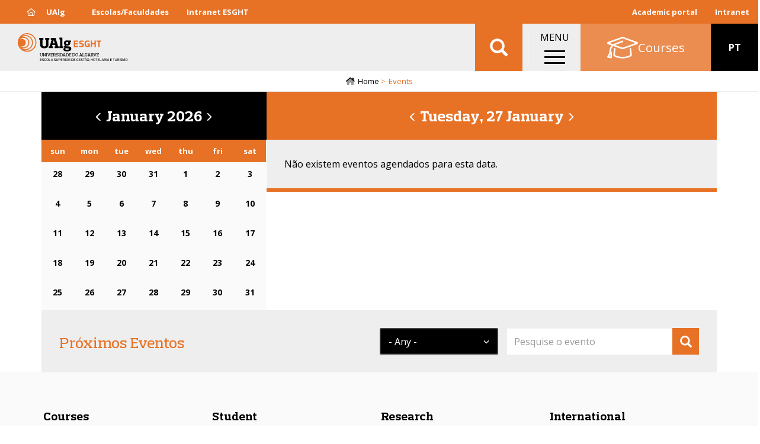

--- FILE ---
content_type: text/html; charset=UTF-8
request_url: https://esght.ualg.pt/en/agenda?view_args=20230609
body_size: 11677
content:
<!DOCTYPE html>
<html  lang="en" dir="ltr" prefix="og: https://ogp.me/ns#">
  <head>
    <meta charset="utf-8" />
<noscript><style>form.antibot * :not(.antibot-message) { display: none !important; }</style>
</noscript><link rel="canonical" href="https://esght.ualg.pt/en/agenda" />
<meta name="generator" content="Developed by: ADJ 3 Sistemas (geral@adj3.pt)" />
<link rel="icon" href="/sites/default/files/favicon/favicon.ico" />
<link rel="icon" sizes="16x16" href="/sites/default/files/favicon/favicon-16x16.png" />
<link rel="icon" sizes="32x32" href="/sites/default/files/favicon/favicon-32x32.png" />
<link rel="icon" sizes="96x96" href="/sites/default/files/favicon/favicon-96x96.png" />
<link rel="icon" sizes="192x192" href="/sites/default/files/favicon/android-icon-192x192.png" />
<link rel="apple-touch-icon" href="/sites/default/files/favicon/apple-icon-60x60.png" />
<link rel="apple-touch-icon" sizes="72x72" href="/sites/default/files/favicon/apple-icon-72x72.png" />
<link rel="apple-touch-icon" sizes="76x76" href="/sites/default/files/favicon/apple-icon-76x76.png" />
<link rel="apple-touch-icon" sizes="114x114" href="/sites/default/files/favicon/apple-icon-114x114.png" />
<link rel="apple-touch-icon" sizes="120x120" href="/sites/default/files/favicon/apple-icon-120x120.png" />
<link rel="apple-touch-icon" sizes="144x144" href="/sites/default/files/favicon/apple-icon-144x144.png" />
<link rel="apple-touch-icon" sizes="152x152" href="/sites/default/files/favicon/apple-icon-152x152.png" />
<link rel="apple-touch-icon" sizes="180x180" href="/sites/default/files/favicon/apple-icon-180x180.png" />
<meta property="og:site_name" content="Escola Superior de Gestão Hotelaria e Turismo" />
<meta property="og:type" content="website" />
<meta property="og:url" content="https://esght.ualg.pt/en/agenda" />
<meta property="og:title" content="Events" />
<meta name="Generator" content="Drupal 10 (https://www.drupal.org)" />
<meta name="MobileOptimized" content="width" />
<meta name="HandheldFriendly" content="true" />
<meta name="viewport" content="width=device-width, initial-scale=1.0" />
<link rel="alternate" hreflang="pt-pt" href="https://esght.ualg.pt/agenda" />
<link rel="alternate" hreflang="en" href="https://esght.ualg.pt/en/agenda" />
<script>window.a2a_config=window.a2a_config||{};a2a_config.callbacks=[];a2a_config.overlays=[];a2a_config.templates={};a2a_config.icon_color = "#eee,black";</script>
<style>.addtoany_share { background-color: #eee !important; padding-right: 0 !important; margin-right: 4px;}
.a2a_svg, .addtoany_share { border-radius: 12px !important; }
.addtoany_share img { vertical-align: top !important; }</style>

    <title>Events | Escola Superior de Gestão Hotelaria e Turismo</title>
    <link rel="stylesheet" media="all" href="/sites/default/files/css/css_iTYiUFYxUWNvdXbPNOdYJrl1YEmTRpilVMtTRWtnRlY.css?delta=0&amp;language=en&amp;theme=ualg&amp;include=[base64]" />
<link rel="stylesheet" media="all" href="/sites/default/files/css/css_TGZOPGflxybuetZDr_FT916D8qK7gPBv-jLl7CVgpdA.css?delta=1&amp;language=en&amp;theme=ualg&amp;include=[base64]" />

    <script type="application/json" data-drupal-selector="drupal-settings-json">{"path":{"baseUrl":"\/","pathPrefix":"en\/","currentPath":"node\/238165","currentPathIsAdmin":false,"isFront":false,"currentLanguage":"en","currentQuery":{"view_args":"20230609"}},"pluralDelimiter":"\u0003","suppressDeprecationErrors":true,"gtm":{"tagId":null,"settings":{"data_layer":"dataLayer","include_classes":false,"allowlist_classes":"","blocklist_classes":"","include_environment":false,"environment_id":"","environment_token":""},"tagIds":["GTM-M6X8SXB"]},"gtag":{"tagId":"UA-37021178-1","consentMode":false,"otherIds":["G-808BF68FJT"],"events":[],"additionalConfigInfo":[]},"ajaxPageState":{"libraries":"[base64]","theme":"ualg","theme_token":null},"ajaxTrustedUrl":{"\/en\/agenda":true,"\/en\/search2":true},"responsive_menu":{"position":"right","theme":"theme-dark","pagedim":"pagedim","modifyViewport":1,"use_bootstrap":0,"breakpoint":"(min-width: 960px)","drag":0},"clientside_validation_jquery":{"validate_all_ajax_forms":2,"force_validate_on_blur":false,"messages":{"required":"This field is required.","remote":"Please fix this field.","email":"Please enter a valid email address.","url":"Please enter a valid URL.","date":"Please enter a valid date.","dateISO":"Please enter a valid date (ISO).","number":"Please enter a valid number.","digits":"Please enter only digits.","equalTo":"Please enter the same value again.","maxlength":"Please enter no more than {0} characters.","minlength":"Please enter at least {0} characters.","rangelength":"Please enter a value between {0} and {1} characters long.","range":"Please enter a value between {0} and {1}.","max":"Please enter a value less than or equal to {0}.","min":"Please enter a value greater than or equal to {0}.","step":"Please enter a multiple of {0}."}},"bootstrap":{"forms_has_error_value_toggle":1,"popover_enabled":1,"popover_animation":1,"popover_auto_close":1,"popover_container":"body","popover_content":"","popover_delay":"0","popover_html":0,"popover_placement":"right","popover_selector":"","popover_title":"","popover_trigger":"click","tooltip_enabled":1,"tooltip_animation":1,"tooltip_container":"body","tooltip_delay":"0","tooltip_html":0,"tooltip_placement":"auto left","tooltip_selector":"","tooltip_trigger":"hover"},"chosen":{"selector":"select","minimum_single":0,"minimum_multiple":0,"minimum_width":0,"use_relative_width":false,"options":{"disable_search":false,"disable_search_threshold":0,"allow_single_deselect":false,"search_contains":false,"placeholder_text_multiple":"Choose some options","placeholder_text_single":"Choose an option","no_results_text":"No results match","max_shown_results":null,"inherit_select_classes":true}},"views":{"ajax_path":"\/en\/views\/ajax","ajaxViews":{"views_dom_id:4fd0569fa18f9b789d3fa7c7b68f7272b85457505434bf10a01acff5cadc3663":{"view_name":"eventos_calendario","view_display_id":"block_1","view_args":"20260127","view_path":"\/node\/238165","view_base_path":null,"view_dom_id":"4fd0569fa18f9b789d3fa7c7b68f7272b85457505434bf10a01acff5cadc3663","pager_element":0},"views_dom_id:4f479266326f4630bed1ec9c8a0f98252a0f5ae88b1b9e37ae5e1c005ccad4c3":{"view_name":"eventos_calendario","view_display_id":"block_2","view_args":"202601","view_path":"\/node\/238165","view_base_path":null,"view_dom_id":"4f479266326f4630bed1ec9c8a0f98252a0f5ae88b1b9e37ae5e1c005ccad4c3","pager_element":0}}},"user":{"uid":0,"permissionsHash":"e2b30a6eb43dd2375c780991a303a7c982782a949e3ab2c98247daec969de2ab"}}</script>
<script src="/sites/default/files/js/js_TNFB3E206ddX2fnEfcQif9-cvItrh-VstG8InO6M1zc.js?scope=header&amp;delta=0&amp;language=en&amp;theme=ualg&amp;include=[base64]"></script>
<script src="/modules/contrib/google_tag/js/gtm.js?t5poy8"></script>
<script src="/modules/contrib/google_tag/js/gtag.js?t5poy8"></script>

  </head>
  <body class="esght-ualg-pt path-node page-node-type-landing has-glyphicons">
    <a href="#main-content" class="visually-hidden focusable skip-link">
      Skip to main content
    </a>
    <noscript><iframe src="https://www.googletagmanager.com/ns.html?id=GTM-M6X8SXB"
                  height="0" width="0" style="display:none;visibility:hidden"></iframe></noscript>

      <div class="dialog-off-canvas-main-canvas" data-off-canvas-main-canvas>
    


<div class="container-fluid-no-gutters top-lr-bar" role="heading">
	<div
		class="row row-no-gutters">
				<div class="col-sm-6 col-xs-10">
												  <div class="region region-header-left">
    <nav role="navigation" aria-labelledby="block-esghtmenutopoesq-menu" id="block-esghtmenutopoesq">
            
  <h2 class="visually-hidden" id="block-esghtmenutopoesq-menu">ESGHT - Menu Topo Esq</h2>
  

        
      <ul class="menu menu--top-left-menu-esght nav">
                      <li class="first">
                                        <a href="https://www.ualg.pt/"><i class="far fa-home" aria-hidden="true"></i> <span class="link-text">UAlg</span></a>
              </li>
                      <li>
                                        <a href="/en/schoolsfaculties" data-drupal-link-system-path="node/238151">Escolas/Faculdades</a>
              </li>
                      <li class="last">
                                        <a href="https://intraesght.ualg.pt/defextra.asp">Intranet ESGHT</a>
              </li>
        </ul>
  

  </nav>

  </div>

									</div>

				<div class="col-sm-6 col-xs-2">
												  <div class="region region-header-right">
    <nav role="navigation" aria-labelledby="block-menudeutilizador-menu" id="block-menudeutilizador">
            
  <h2 class="visually-hidden" id="block-menudeutilizador-menu">Menu de utilizador</h2>
  

        
      <ul class="menu menu--account nav navbar-nav navbar-right">
                      <li class="first last">
                                        <a href="https://academico.ualg.pt/netpa/page" target="_blank">Academic portal</a>
              </li>
        </ul>
  

  </nav>
<nav role="navigation" aria-labelledby="block-ualgmenutopodir-menu" id="block-ualgmenutopodir">
            
  <h2 class="visually-hidden" id="block-ualgmenutopodir-menu">UAlg - Menu Topo Dir</h2>
  

        
      <ul class="menu menu--top-right-menu-ualg nav">
                      <li class="first last">
                                        <a href="https://ualgnet.ualg.pt/" target="_blank">Intranet</a>
              </li>
        </ul>
  

  </nav>

  </div>

									</div>
	</div>
</div>

	<div class="container-fluid-no-gutters mainnav-custom Fixed" role="heading">
		  <div class="region region-navigation-custom">
          <a class="logo navbar-btn pull-left" href="/en" title="Home" rel="home">
      <img src="/sites/default/files/theme-logos/esght.svg" alt="Home" />
    </a>
      <section id="block-ualgletrasualgemtexto" class="logo-ualg-texto block--type-basic-full block block-block-content block-block-contentd61d2d16-bf60-433d-96ae-88b946c01c71 clearfix">
	
		

	

			<div class="content">
			
			
            <div class="field field--name-body field--type-text-with-summary field--label-hidden field--item"><p><a href="/">UAlg</a></p>
</div>
      
		</div>
	</section>
        <a class="name navbar-brand" href="/en" title="Home" rel="home">Escola Superior de Gestão Hotelaria e Turismo</a>
        <p class="navbar-text">ESGHT</p>
  <section class="views-exposed-form bef-exposed-form block block-views block-views-exposed-filter-blockconteudo-search-api-page-2 clearfix" data-drupal-selector="views-exposed-form-conteudo-search-api-page-2" id="block-ualg-formularioexpostoconteudo-search-apipage-2">
	
		

	

			<div class="content">
			
			<form action="/en/search2" method="get" id="views-exposed-form-conteudo-search-api-page-2" accept-charset="UTF-8">
  <div class="form--inline form-inline clearfix">
  <div class="form-item js-form-item form-type-textfield js-form-type-textfield form-item-s js-form-item-s form-group">
      
  
  
  <input data-drupal-selector="edit-s" class="form-text form-control" data-msg-maxlength="This field field has a maximum length of 128." type="text" id="edit-s" name="s" value="" size="30" maxlength="128" placeholder="Pesquisar" />

  
  
  </div>
<div data-drupal-selector="edit-actions" class="form-actions form-group js-form-wrapper form-wrapper" id="edit-actions--2"><button data-drupal-selector="edit-submit-conteudo-search-api" class="button js-form-submit form-submit btn-default btn" type="submit" id="edit-submit-conteudo-search-api" value="Aplicar">Aplicar</button></div>

</div>

</form>

		</div>
	</section>
<section id="block-ualgmainmenuwrapper" class="block--type-custom-full block block-block-content block-block-content4b73bf56-0851-421a-ac6a-1b24d7110db5 clearfix">
	
		

	

			<div class="content">
			
			
            <div class="field field--name-body field--type-text-with-summary field--label-hidden field--item"><p>MENU</p></div>
      
		</div>
	</section>
<section id="block-responsivemenumobileicon" class="responsive-menu-toggle-wrapper responsive-menu-toggle block block-responsive-menu block-responsive-menu-toggle clearfix">
	
		

	

			<div class="content">
			
			<a id="toggle-icon" class="toggle responsive-menu-toggle-icon" title="Menu" href="#off-canvas">
  <span class="icon"></span><span class="label">Menu</span>
</a>
		</div>
	</section>
<nav role="navigation" aria-labelledby="block-uoofertaformativa-menu" id="block-uoofertaformativa">
            
  <h2 class="visually-hidden" id="block-uoofertaformativa-menu">UO - Oferta Formativa</h2>
  

        
      <ul class="menu menu--oferta-formativa-menu-uo nav">
                      <li class="first last">
                                        <a href="/en/courses" data-drupal-link-system-path="node/238166"><i class="fal fa-graduation-cap fa-2x" aria-hidden="true"></i> <span class="link-text">Courses</span></a>
              </li>
        </ul>
  

  </nav>
<section class="language-switcher-language-url block block-language block-language-blocklanguage-interface clearfix" id="block-seletordeidioma" role="navigation">
	
		

	

			<div class="content">
			
			<ul class="links"><li hreflang="pt-pt" data-drupal-link-query="{&quot;view_args&quot;:&quot;20230609&quot;}" data-drupal-link-system-path="node/238165" class="pt-pt"><a href="/agenda?view_args=20230609" class="language-link" hreflang="pt-pt" data-drupal-link-query="{&quot;view_args&quot;:&quot;20230609&quot;}" data-drupal-link-system-path="node/238165">PT</a></li><li hreflang="en" data-drupal-link-query="{&quot;view_args&quot;:&quot;20230609&quot;}" data-drupal-link-system-path="&lt;front&gt;" class="en"><span class="language-link is-active" data-drupal-link-query="{&quot;view_args&quot;:&quot;20230609&quot;}">EN</span></li></ul>
		</div>
	</section>

  </div>

	</div>

<div class="header-spacer"></div>

			  <div class="region region-navigation">
      	
	<ol class="breadcrumb">
		<a class="home-icon" href="/en">
			<i class="fad fa-home-lg"></i>
		</a>
					<li >
									<a href="/en">Home</a>
							</li>
					<li  class="active">
									Events
							</li>
			</ol>


  </div>

	


	<div role="main" class="main-container container-fluid-no-gutters js-quickedit-main-content">
		<div
			class="row">

						
									<section class="col-sm-12">

																			<div class="highlighted">  <div class="region region-highlighted">
    <div data-drupal-messages-fallback class="hidden"></div>

  </div>
</div>
									
								
													<a id="main-content"></a>
					  <div class="region region-content">
      
  
<article class="landing full clearfix">

  
    

  
  <div class="content">
    <div class="container no-gutter adj3-bs-2col">
  

  <div class="row bs-region bs-region--inside">
    <div class="col-sm-4 bs-region bs-region--left">
    <section class="views-element-container block block-views block-views-blockeventos-calendario-block-2 clearfix">
	
		

	

			<div class="content">
			
			<div class="form-group"><div class="view view-eventos-calendario view-id-eventos_calendario view-display-id-block_2 js-view-dom-id-4f479266326f4630bed1ec9c8a0f98252a0f5ae88b1b9e37ae5e1c005ccad4c3">
  
    
      <div class="view-header">
          <nav class="pager" role="navigation" aria-labelledby="pagination-heading">
        <h4 class="visually-hidden">Pagination</h4>
        <ul class="js-pager__items">
                            <li class="pager__item pager__item--previous">
                    <a href="/en/agenda?view_args=202512" title="Go to previous page" rel="prev">
                        <span aria-hidden="true">‹‹</span>
                        <span>Previous</span>
                    </a>
                </li>
                                        <li class="pager__item pager__item--current">January 2026</li>
                                        <li class="pager__item pager__item--next">
                    <a href="/en/agenda?view_args=202602" title="Go to next page" rel="next">
                        <span>Next</span>
                        <span aria-hidden="true">››</span>
                    </a>
                </li>
                    </ul>
    </nav>


    </div>
      
      <div class="view-content">
      <div class="calendar-calendar">
  <div class="month-view">
        <table class="mini">
      <thead>
        <tr>
                      <th class="days sun">
              Sun
            </th>
                      <th class="days mon">
              Mon
            </th>
                      <th class="days tue">
              Tue
            </th>
                      <th class="days wed">
              Wed
            </th>
                      <th class="days thu">
              Thu
            </th>
                      <th class="days fri">
              Fri
            </th>
                      <th class="days sat">
              Sat
            </th>
                  </tr>
      </thead>
      <tbody>
                  <tr>
                        <td id="eventos_calendario-2025-12-28" class="sun mini past past-month has-no-events">
              <div class="month mini-day-off">
      28
  </div>
  <div class="calendar-empty">&nbsp;</div>

            </td>
                        <td id="eventos_calendario-2025-12-29" class="mon mini past past-month has-no-events">
              <div class="month mini-day-off">
      29
  </div>
  <div class="calendar-empty">&nbsp;</div>

            </td>
                        <td id="eventos_calendario-2025-12-30" class="tue mini past past-month has-no-events">
              <div class="month mini-day-off">
      30
  </div>
  <div class="calendar-empty">&nbsp;</div>

            </td>
                        <td id="eventos_calendario-2025-12-31" class="wed mini past past-month has-no-events">
              <div class="month mini-day-off">
      31
  </div>
  <div class="calendar-empty">&nbsp;</div>

            </td>
                        <td id="eventos_calendario-2026-01-01" class="thu mini past has-no-events">
              <div class="month mini-day-off">
      1
  </div>
  <div class="calendar-empty">&nbsp;</div>

            </td>
                        <td id="eventos_calendario-2026-01-02" class="fri mini past has-no-events">
              <div class="month mini-day-off">
      2
  </div>
  <div class="calendar-empty">&nbsp;</div>

            </td>
                        <td id="eventos_calendario-2026-01-03" class="sat mini past has-no-events">
              <div class="month mini-day-off">
      3
  </div>
  <div class="calendar-empty">&nbsp;</div>

            </td>
                      </tr>
                  <tr>
                        <td id="eventos_calendario-2026-01-04" class="sun mini past has-no-events">
              <div class="month mini-day-off">
      4
  </div>
  <div class="calendar-empty">&nbsp;</div>

            </td>
                        <td id="eventos_calendario-2026-01-05" class="mon mini past has-no-events">
              <div class="month mini-day-off">
      5
  </div>
  <div class="calendar-empty">&nbsp;</div>

            </td>
                        <td id="eventos_calendario-2026-01-06" class="tue mini past has-no-events">
              <div class="month mini-day-off">
      6
  </div>
  <div class="calendar-empty">&nbsp;</div>

            </td>
                        <td id="eventos_calendario-2026-01-07" class="wed mini past has-no-events">
              <div class="month mini-day-off">
      7
  </div>
  <div class="calendar-empty">&nbsp;</div>

            </td>
                        <td id="eventos_calendario-2026-01-08" class="thu mini past has-no-events">
              <div class="month mini-day-off">
      8
  </div>
  <div class="calendar-empty">&nbsp;</div>

            </td>
                        <td id="eventos_calendario-2026-01-09" class="fri mini past has-no-events">
              <div class="month mini-day-off">
      9
  </div>
  <div class="calendar-empty">&nbsp;</div>

            </td>
                        <td id="eventos_calendario-2026-01-10" class="sat mini past has-no-events">
              <div class="month mini-day-off">
      10
  </div>
  <div class="calendar-empty">&nbsp;</div>

            </td>
                      </tr>
                  <tr>
                        <td id="eventos_calendario-2026-01-11" class="sun mini past has-no-events">
              <div class="month mini-day-off">
      11
  </div>
  <div class="calendar-empty">&nbsp;</div>

            </td>
                        <td id="eventos_calendario-2026-01-12" class="mon mini past has-no-events">
              <div class="month mini-day-off">
      12
  </div>
  <div class="calendar-empty">&nbsp;</div>

            </td>
                        <td id="eventos_calendario-2026-01-13" class="tue mini past has-no-events">
              <div class="month mini-day-off">
      13
  </div>
  <div class="calendar-empty">&nbsp;</div>

            </td>
                        <td id="eventos_calendario-2026-01-14" class="wed mini past has-no-events">
              <div class="month mini-day-off">
      14
  </div>
  <div class="calendar-empty">&nbsp;</div>

            </td>
                        <td id="eventos_calendario-2026-01-15" class="thu mini past has-no-events">
              <div class="month mini-day-off">
      15
  </div>
  <div class="calendar-empty">&nbsp;</div>

            </td>
                        <td id="eventos_calendario-2026-01-16" class="fri mini past has-no-events">
              <div class="month mini-day-off">
      16
  </div>
  <div class="calendar-empty">&nbsp;</div>

            </td>
                        <td id="eventos_calendario-2026-01-17" class="sat mini past has-no-events">
              <div class="month mini-day-off">
      17
  </div>
  <div class="calendar-empty">&nbsp;</div>

            </td>
                      </tr>
                  <tr>
                        <td id="eventos_calendario-2026-01-18" class="sun mini past has-no-events">
              <div class="month mini-day-off">
      18
  </div>
  <div class="calendar-empty">&nbsp;</div>

            </td>
                        <td id="eventos_calendario-2026-01-19" class="mon mini past has-no-events">
              <div class="month mini-day-off">
      19
  </div>
  <div class="calendar-empty">&nbsp;</div>

            </td>
                        <td id="eventos_calendario-2026-01-20" class="tue mini past has-no-events">
              <div class="month mini-day-off">
      20
  </div>
  <div class="calendar-empty">&nbsp;</div>

            </td>
                        <td id="eventos_calendario-2026-01-21" class="wed mini past has-no-events">
              <div class="month mini-day-off">
      21
  </div>
  <div class="calendar-empty">&nbsp;</div>

            </td>
                        <td id="eventos_calendario-2026-01-22" class="thu mini past has-no-events">
              <div class="month mini-day-off">
      22
  </div>
  <div class="calendar-empty">&nbsp;</div>

            </td>
                        <td id="eventos_calendario-2026-01-23" class="fri mini past has-no-events">
              <div class="month mini-day-off">
      23
  </div>
  <div class="calendar-empty">&nbsp;</div>

            </td>
                        <td id="eventos_calendario-2026-01-24" class="sat mini past has-no-events">
              <div class="month mini-day-off">
      24
  </div>
  <div class="calendar-empty">&nbsp;</div>

            </td>
                      </tr>
                  <tr>
                        <td id="eventos_calendario-2026-01-25" class="sun mini past has-no-events">
              <div class="month mini-day-off">
      25
  </div>
  <div class="calendar-empty">&nbsp;</div>

            </td>
                        <td id="eventos_calendario-2026-01-26" class="mon mini past has-no-events">
              <div class="month mini-day-off">
      26
  </div>
  <div class="calendar-empty">&nbsp;</div>

            </td>
                        <td id="eventos_calendario-2026-01-27" class="tue mini today has-no-events">
              <div class="month mini-day-off">
      27
  </div>
  <div class="calendar-empty">&nbsp;</div>

            </td>
                        <td id="eventos_calendario-2026-01-28" class="wed mini future has-no-events">
              <div class="month mini-day-off">
      28
  </div>
  <div class="calendar-empty">&nbsp;</div>

            </td>
                        <td id="eventos_calendario-2026-01-29" class="thu mini future has-no-events">
              <div class="month mini-day-off">
      29
  </div>
  <div class="calendar-empty">&nbsp;</div>

            </td>
                        <td id="eventos_calendario-2026-01-30" class="fri mini future has-no-events">
              <div class="month mini-day-off">
      30
  </div>
  <div class="calendar-empty">&nbsp;</div>

            </td>
                        <td id="eventos_calendario-2026-01-31" class="sat mini future has-no-events">
              <div class="month mini-day-off">
      31
  </div>
  <div class="calendar-empty">&nbsp;</div>

            </td>
                      </tr>
              </tbody>
    </table>
  </div>
</div>

    </div>
  
      

          </div>
</div>

		</div>
	</section>

  </div>
  
    <div class="col-sm-8 bs-region bs-region--right">
    <section class="views-element-container block block-views block-views-blockeventos-calendario-block-1 clearfix">
	
		

	

			<div class="content">
			
			<div class="form-group"><div class="view view-eventos-calendario view-id-eventos_calendario view-display-id-block_1 js-view-dom-id-4fd0569fa18f9b789d3fa7c7b68f7272b85457505434bf10a01acff5cadc3663">
  
    
      <div class="view-header">
          <nav class="pager" role="navigation" aria-labelledby="pagination-heading">
        <h4 class="visually-hidden">Pagination</h4>
        <ul class="js-pager__items">
                            <li class="pager__item pager__item--previous">
                    <a href="/en/agenda?view_args=20260126" title="Go to previous page" rel="prev">
                        <span aria-hidden="true">‹‹</span>
                        <span>Previous</span>
                    </a>
                </li>
                                        <li class="pager__item pager__item--current">Tuesday, 27 January</li>
                                        <li class="pager__item pager__item--next">
                    <a href="/en/agenda?view_args=20260128" title="Go to next page" rel="next">
                        <span>Next</span>
                        <span aria-hidden="true">››</span>
                    </a>
                </li>
                    </ul>
    </nav>


    </div>
      
      <div class="view-empty">
      Não existem eventos agendados para esta data.
    </div>
  
      

          </div>
</div>

		</div>
	</section>

  </div>
    </div>

</div>
<div class="container adj3-bs-1col">
  

  <div class="row bs-region bs-region--inside">
      <div class="col-sm-12 bs-region bs-region--main">
        <section class="views-element-container block block-views block-views-blockeventos-block-3 clearfix">
	
			<h2 class="block-title">Próximos Eventos</h2>
		

	

			<div class="content">
			
			<div class="form-group"><div class="view view-eventos view-id-eventos view-display-id-block_3 js-view-dom-id-3d84b361881f696a49ae427233f4310d045b3d9c5957bfc88612d03d9903e79e">
  
    
        <div class="view-filters form-group">
      <form class="views-exposed-form bef-exposed-form" data-bef-auto-submit-full-form="" data-bef-auto-submit="" data-bef-auto-submit-delay="500" data-drupal-selector="views-exposed-form-eventos-block-3" action="/en/agenda?view_args=20230609" method="get" id="views-exposed-form-eventos-block-3" accept-charset="UTF-8">
  <div class="form--inline form-inline clearfix">
  <div class="form-item js-form-item form-type-select js-form-type-select form-item-tid js-form-item-tid form-group">
      
  
  
  <div class="select-wrapper"><select data-drupal-selector="edit-tid" class="form-select form-control" id="edit-tid" name="tid"><option
            value="All" selected="selected">- Any -</option><option
            value="17">Artes and Culture</option><option
            value="16">Sport</option><option
            value="15">Other Events</option><option
            value="18">-Programa Comemorativo do 40.º Aniversário</option><option
            value="14">UAlg Team Lectures</option><option
            value="13">Master&#039;s Public Presentations</option><option
            value="12">Seminars, Conferences, Lectures and Workshops</option></select></div>

  
  
  </div>
<div class="form-item js-form-item form-type-textfield js-form-type-textfield form-item-combine js-form-item-combine form-group">
      
  
  
  <input placeholder="Pesquise o evento" data-drupal-selector="edit-combine" class="form-text form-control" data-msg-maxlength="This field field has a maximum length of 128." type="text" id="edit-combine" name="combine" value="" size="30" maxlength="128" />

  
  
  </div>
<div data-drupal-selector="edit-actions" class="form-actions form-group js-form-wrapper form-wrapper" id="edit-actions"><button data-bef-auto-submit-click="" class="js-hide button js-form-submit form-submit btn-info btn" data-drupal-selector="edit-submit-eventos" type="submit" id="edit-submit-eventos" value="Apply">Apply</button></div>

</div>

</form>

    </div>
    
  
      
          </div>
</div>

		</div>
	</section>

    </div>
    </div>

</div>

  </div>

</article>


  </div>

							</section>

								</div>
	</div>

			<div class="footer-pre" role="contentinfo">
			<div class="footer-pre-inside container">
				  <div class="region region-footer-pre">
    <nav role="navigation" aria-labelledby="block-esghtmenuprincipal-2-menu" id="block-esghtmenuprincipal-2">
            
  <h2 class="visually-hidden" id="block-esghtmenuprincipal-2-menu">ESGHT - Menu Principal</h2>
  

        
      <ul class="menu menu--main-menu-esght nav">
                      <li class="expanded dropdown first">
                                                                    <a href="/en" class="dropdown-toggle" data-toggle="dropdown" data-drupal-link-system-path="&lt;front&gt;">Courses <span class="caret"></span></a>
                        <ul class="dropdown-menu">
                      <li class="first">
                                        <a href="/en/undergraduate" data-drupal-link-system-path="node/238132">Undergraduate</a>
              </li>
                      <li>
                                        <a href="/en/postgraduate-courses" data-drupal-link-system-path="node/235582">Postgraduate Courses</a>
              </li>
                      <li>
                                        <a href="/en/masters" data-drupal-link-system-path="node/238133">Masters</a>
              </li>
                      <li>
                                        <a href="/en/higher-professional-technical-courses" data-drupal-link-system-path="node/235477">Higher Professional Technical Courses</a>
              </li>
                      <li>
                                        <a href="/en/open-courses" data-drupal-link-system-path="node/235583">Open Courses</a>
              </li>
                      <li class="menu-firstchild last">
                                        <a href="/en/language-courses">Language Courses</a>
              </li>
        </ul>
  
              </li>
                      <li class="expanded dropdown">
                                                                    <a href="/en" class="dropdown-toggle" data-toggle="dropdown" data-drupal-link-system-path="&lt;front&gt;">Student <span class="caret"></span></a>
                        <ul class="dropdown-menu">
                      <li class="first">
                                        <a href="/en/why-study-us" data-drupal-link-system-path="node/300">Why choose us?</a>
              </li>
                      <li>
                                        <a href="/en/node/243638" data-drupal-link-system-path="node/243638">School Calendar</a>
              </li>
                      <li>
                                        <a href="/en/library" data-drupal-link-system-path="node/181">Library</a>
              </li>
                      <li>
                                        <a href="/en/it-support" data-drupal-link-system-path="node/155">IT Support</a>
              </li>
                      <li>
                                        <a href="/en/live" data-drupal-link-system-path="node/5">Living at UAlg</a>
              </li>
                      <li class="last">
                                        <a href="https://jobboard.universia.net/empregoualgpt">Job Portal</a>
              </li>
        </ul>
  
              </li>
                      <li class="expanded dropdown">
                                                                    <a href="/en" class="dropdown-toggle" data-toggle="dropdown" data-drupal-link-system-path="&lt;front&gt;">Research <span class="caret"></span></a>
                        <ul class="dropdown-menu">
                      <li class="first">
                                        <a href="/en/research-units-1" data-drupal-link-system-path="node/238162">Research Units</a>
              </li>
                      <li>
                                        <a href="/en/research-projects" data-drupal-link-system-path="node/221">Research Projects</a>
              </li>
                      <li>
                                        <a href="/en/research-grants" data-drupal-link-system-path="node/238683">Scientific Employment</a>
              </li>
                      <li>
                                        <a href="/en/research-support-unit-uaic" data-drupal-link-system-path="node/104">Research Support Unit </a>
              </li>
                      <li class="last">
                                        <a href="/en/erasmus-projects" data-drupal-link-system-path="node/239188">Erasmus + Project</a>
              </li>
        </ul>
  
              </li>
                      <li class="expanded dropdown">
                                                                    <a href="/en" class="dropdown-toggle" data-toggle="dropdown" data-drupal-link-system-path="&lt;front&gt;">International <span class="caret"></span></a>
                        <ul class="dropdown-menu">
                      <li class="first">
                                        <a href="/en/incoming-mobility" data-drupal-link-system-path="node/303">Incoming Mobility</a>
              </li>
                      <li>
                                        <a href="/en/outgoing-mobility" data-drupal-link-system-path="node/304">Outgoing Mobility</a>
              </li>
                      <li>
                                        <a href="/en/mobility-support" data-drupal-link-system-path="node/305">Mobility Support</a>
              </li>
                      <li>
                                        <a href="/en/international-programmes" data-drupal-link-system-path="node/239666">International Programmes</a>
              </li>
                      <li class="last">
                                        <a href="/en/european-university-seas" data-drupal-link-system-path="node/386130">European University of the Seas</a>
              </li>
        </ul>
  
              </li>
                      <li class="expanded dropdown last">
                                                                    <a href="/en" class="dropdown-toggle" data-toggle="dropdown" data-drupal-link-system-path="&lt;front&gt;">School <span class="caret"></span></a>
                        <ul class="dropdown-menu">
                      <li class="first">
                                        <a href="/en/presentation" data-drupal-link-system-path="node/306">Presentation</a>
              </li>
                      <li>
                                        <a href="/en/organization-1" data-drupal-link-system-path="node/307">Organization</a>
              </li>
                      <li>
                                        <a href="/en/documents" data-drupal-link-system-path="node/308">Documents</a>
              </li>
                      <li>
                                        <a href="/en/education-staff" data-drupal-link-system-path="node/324094">Academic Staff</a>
              </li>
                      <li>
                                        <a href="/en/services-3" data-drupal-link-system-path="node/386281">Services</a>
              </li>
                      <li>
                                        <a href="/en/quality" data-drupal-link-system-path="node/193">Quality</a>
              </li>
                      <li class="last">
                                        <a href="/en/location-and-contacts" data-drupal-link-system-path="node/313">Location and Contacts</a>
              </li>
        </ul>
  
              </li>
        </ul>
  

  </nav>

  </div>

			</div>
		</div>
	
			<footer class="footer" role="contentinfo">
			<div class="footer-inside container">
				  <div class="region region-footer">
    <section id="block-contactos" class="col-sm-3 block--type-basic-full block block-block-content block-block-contentd0e2ee6f-1e6f-4091-8dcf-6cb37c93dfe0 clearfix">
	
			<h2 class="block-title">Contactos</h2>
		

	

			<div class="content">
			
			
            <div class="field field--name-body field--type-text-with-summary field--label-hidden field--item"><p><span class="fontawesome-icon-inline"><i class="fas fa-mailbox fa-sm fa-fw"></i>&nbsp;</span>&nbsp;Campus da Penha, 8005-139 Faro<br>
<span class="fontawesome-icon-inline"><i class="fas fa-phone-alt fa-sm fa-fw"></i>&nbsp;</span>&nbsp;289 800100/900<br>
<span class="fontawesome-icon-inline"><i class="fas fa-envelope fa-sm fa-fw"></i>&nbsp;&nbsp;</span><a href="mailto:info@ualg.pt">info@ualg.pt</a></p>
</div>
      
		</div>
	</section>
<section id="block-comochegar" class="col-sm-3 block--type-basic-full block block-block-content block-block-content829e3c94-e8b0-4149-a584-51339e6cc13e clearfix">
	
			<h2 class="block-title">Como chegar</h2>
		

	

			<div class="content">
			
			
            <div class="field field--name-body field--type-text-with-summary field--label-hidden field--item"><p><span class="fontawesome-icon-inline"><i class="fas fa-map-marker-alt fa-sm fa-fw"></i>&nbsp;</span>&nbsp;<a href="http://novo.ualg.pt/node/1436">Location</a><br>
<span class="fontawesome-icon-inline"><i class="fas fa-map fa-sm fa-fw"></i>&nbsp;</span>&nbsp;<a href="http://novo.ualg.pt/node/240109" target="_blank" title="Mapa dos Campi">Campi Map</a></p>
</div>
      
		</div>
	</section>
<section id="block-socialmedialinks" class="col-sm-3 block-social-media-links block block-social-media-links-block clearfix">
	
			<h2 class="block-title">Segue-nos</h2>
		

	

			<div class="content">
			
			

<ul class="social-media-links--platforms platforms inline horizontal">
      <li>
      <a class="social-media-link-icon--instagram" href="https://www.instagram.com/ualg_universidadedoalgarve"  >
        <span class='fab fa-instagram fa-2x'></span>
      </a>

          </li>
      <li>
      <a class="social-media-link-icon--youtube" href="https://www.youtube.com/user/universidadealgarve"  >
        <span class='fab fa-youtube fa-2x'></span>
      </a>

          </li>
      <li>
      <a class="social-media-link-icon--facebook" href="https://www.facebook.com/universidade.algarve"  >
        <span class='fab fa-facebook fa-2x'></span>
      </a>

          </li>
      <li>
      <a class="social-media-link-icon--twitter" href="https://x.com/ualg"  >
        <span class='fab fa-x-twitter fa-2x'></span>
      </a>

          </li>
      <li>
      <a class="social-media-link-icon--linkedin" href="https://www.linkedin.com/school/universidade-do-algarve/"  >
        <span class='fab fa-linkedin fa-2x'></span>
      </a>

          </li>
  </ul>

		</div>
	</section>
<section id="block-ouveonline" class="col-sm-3 block--type-basic-full block block-block-content block-block-content5af873b6-c249-4881-a628-d914d24fdf01 clearfix">
	
			<h2 class="block-title">Ouve Online</h2>
		

	

			<div class="content">
			
			
            <div class="field field--name-body field--type-text-with-summary field--label-hidden field--item"><p><a href="https://www.rua.pt/"><img alt="Logo RUA" data-entity-type="file" data-entity-uuid="43474596-8836-48d4-86e2-bd637ee65a8b" src="/sites/default/files/inline-images/rua_logo.png" width="152" height="75" loading="lazy"></a></p></div>
      
		</div>
	</section>

  </div>

			</div>
		</footer>
	
			<div class="footer-pos" role="contentinfo">
			<div class="footer-pos-inside container">
				  <div class="region region-footer-pos">
    <nav role="navigation" aria-labelledby="block-ualgmenurodapeesq-menu" id="block-ualgmenurodapeesq">
            
  <h2 class="visually-hidden" id="block-ualgmenurodapeesq-menu">UAlg - Menu Rodapé Esq</h2>
  

        
      <ul class="menu menu--footer-left-menu-ualg nav">
                      <li class="first">
                                        <a href="https://ualg.wiretrust.pt" target="_blank" title="Canal de Denúncias">Reporting Channel</a>
              </li>
                      <li class="last">
                                        <a href="/en/node/386588" data-drupal-link-system-path="node/386588">Acessibilidade</a>
              </li>
        </ul>
  

  </nav>
<section id="block-feedback" class="block--type-basic-full block block-block-content block-block-contentc897012c-61a3-43bb-beff-6180c45c1487 clearfix">
	
		

	

			<div class="content">
			
			
            <div class="field field--name-body field--type-text-with-summary field--label-hidden field--item"><p>How satisfied are you with the experience of using the new ualg.pt?</p>

<p><a class="btn btn-default btn-lg" href="form/formulario-de-feedback-novo-port" target="_blank"><span class="text">Answer</span></a></p>
</div>
      
		</div>
	</section>
<section id="block-ualgcopyright" class="block--type-basic-full block block-block-content block-block-content066aeb91-6ed6-4418-a4dc-7a40e994bacb clearfix">
	
		

	

			<div class="content">
			
			
            <div class="field field--name-body field--type-text-with-summary field--label-hidden field--item"><p>Universidade do Algarve&nbsp;© 1994 - 2025&nbsp; &nbsp; &nbsp; &nbsp; &nbsp;&nbsp;<a href="https://sea-eu.org/" target="_blank" data-entity-type data-entity-uuid data-entity-substitution aria-label rel=" noopener" title><img src="/sites/default/files/inline-images/seaeulogo-s.png" data-entity-uuid="262d6be0-ce3d-4be9-9f90-e9c3bd48781e" data-entity-type="file" alt="sea-eu" width="153" height="40" loading="lazy"></a> &nbsp;<img src="/sites/default/files/inline-images/cgd_1_0.png" data-entity-uuid="c7850d31-c8e4-4b5b-b3bd-37d42168c507" data-entity-type="file" alt="cgd" width="49" height="40" loading="lazy"> <img src="/sites/default/files/inline-images/ue_0_1.png" data-entity-uuid="ddb32326-16ac-4871-a436-d2182584746e" data-entity-type="file" alt="ue" width="90" height="40" loading="lazy"></p></div>
      
		</div>
	</section>

  </div>

			</div>
		</div>
	
			<div class="helpers">
			  <div class="region region-helpers">
    <nav role="navigation" aria-labelledby="block-esghtmenuprincipal-menu" id="block-esghtmenuprincipal" class="hidden main-menu-source">
            
  <h2 class="visually-hidden" id="block-esghtmenuprincipal-menu">ESGHT - Menu Principal</h2>
  

        
      <ul class="menu menu--main-menu-esght nav">
                      <li class="expanded dropdown first">
                                                                    <a href="/en" class="dropdown-toggle" data-toggle="dropdown" data-drupal-link-system-path="&lt;front&gt;">Courses <span class="caret"></span></a>
                        <ul class="dropdown-menu">
                      <li class="first">
                                        <a href="/en/undergraduate" data-drupal-link-system-path="node/238132">Undergraduate</a>
              </li>
                      <li>
                                        <a href="/en/postgraduate-courses" data-drupal-link-system-path="node/235582">Postgraduate Courses</a>
              </li>
                      <li>
                                        <a href="/en/masters" data-drupal-link-system-path="node/238133">Masters</a>
              </li>
                      <li>
                                        <a href="/en/higher-professional-technical-courses" data-drupal-link-system-path="node/235477">Higher Professional Technical Courses</a>
              </li>
                      <li>
                                        <a href="/en/open-courses" data-drupal-link-system-path="node/235583">Open Courses</a>
              </li>
                      <li class="menu-firstchild expanded dropdown last">
                                        <a href="/en/language-courses">Language Courses</a>
                        <ul class="dropdown-menu">
                      <li class="first">
                                        <a href="/en/language-courses" data-drupal-link-system-path="node/238984">Open Language Courses</a>
              </li>
                      <li>
                                        <a href="/en/caple-exams" data-drupal-link-system-path="node/241">CAPLE Exams</a>
              </li>
                      <li>
                                        <a href="/en/ielts-and-aptis-exams" data-drupal-link-system-path="node/242">Exames IELTS</a>
              </li>
                      <li class="last">
                                        <a href="/en/language-center" data-drupal-link-system-path="node/252">Language Center</a>
              </li>
        </ul>
  
              </li>
        </ul>
  
              </li>
                      <li class="expanded dropdown">
                                                                    <a href="/en" class="dropdown-toggle" data-toggle="dropdown" data-drupal-link-system-path="&lt;front&gt;">Student <span class="caret"></span></a>
                        <ul class="dropdown-menu">
                      <li class="first">
                                        <a href="/en/why-study-us" data-drupal-link-system-path="node/300">Why choose us?</a>
              </li>
                      <li>
                                        <a href="/en/node/243638" data-drupal-link-system-path="node/243638">School Calendar</a>
              </li>
                      <li>
                                        <a href="/en/library" data-drupal-link-system-path="node/181">Library</a>
              </li>
                      <li>
                                        <a href="/en/it-support" data-drupal-link-system-path="node/155">IT Support</a>
              </li>
                      <li>
                                        <a href="/en/live" data-drupal-link-system-path="node/5">Living at UAlg</a>
              </li>
                      <li class="last">
                                        <a href="https://jobboard.universia.net/empregoualgpt">Job Portal</a>
              </li>
        </ul>
  
              </li>
                      <li class="expanded dropdown">
                                                                    <a href="/en" class="dropdown-toggle" data-toggle="dropdown" data-drupal-link-system-path="&lt;front&gt;">Research <span class="caret"></span></a>
                        <ul class="dropdown-menu">
                      <li class="first">
                                        <a href="/en/research-units-1" data-drupal-link-system-path="node/238162">Research Units</a>
              </li>
                      <li>
                                        <a href="/en/research-projects" data-drupal-link-system-path="node/221">Research Projects</a>
              </li>
                      <li>
                                        <a href="/en/research-grants" data-drupal-link-system-path="node/238683">Scientific Employment</a>
              </li>
                      <li>
                                        <a href="/en/research-support-unit-uaic" data-drupal-link-system-path="node/104">Research Support Unit </a>
              </li>
                      <li class="last">
                                        <a href="/en/erasmus-projects" data-drupal-link-system-path="node/239188">Erasmus + Project</a>
              </li>
        </ul>
  
              </li>
                      <li class="expanded dropdown">
                                                                    <a href="/en" class="dropdown-toggle" data-toggle="dropdown" data-drupal-link-system-path="&lt;front&gt;">International <span class="caret"></span></a>
                        <ul class="dropdown-menu">
                      <li class="first">
                                        <a href="/en/incoming-mobility" data-drupal-link-system-path="node/303">Incoming Mobility</a>
              </li>
                      <li>
                                        <a href="/en/outgoing-mobility" data-drupal-link-system-path="node/304">Outgoing Mobility</a>
              </li>
                      <li>
                                        <a href="/en/mobility-support" data-drupal-link-system-path="node/305">Mobility Support</a>
              </li>
                      <li>
                                        <a href="/en/international-programmes" data-drupal-link-system-path="node/239666">International Programmes</a>
              </li>
                      <li class="last">
                                        <a href="/en/european-university-seas" data-drupal-link-system-path="node/386130">European University of the Seas</a>
              </li>
        </ul>
  
              </li>
                      <li class="expanded dropdown last">
                                                                    <a href="/en" class="dropdown-toggle" data-toggle="dropdown" data-drupal-link-system-path="&lt;front&gt;">School <span class="caret"></span></a>
                        <ul class="dropdown-menu">
                      <li class="first">
                                        <a href="/en/presentation" data-drupal-link-system-path="node/306">Presentation</a>
              </li>
                      <li>
                                        <a href="/en/organization-1" data-drupal-link-system-path="node/307">Organization</a>
              </li>
                      <li class="expanded dropdown">
                                        <a href="/en/documents" data-drupal-link-system-path="node/308">Documents</a>
                        <ul class="dropdown-menu">
                      <li class="first">
                                        <a href="/en/statutes-and-regulations-6" data-drupal-link-system-path="node/313362">Rules and Regulations</a>
              </li>
                      <li>
                                        <a href="/en/node/313363" data-drupal-link-system-path="node/313363">Reports and Activity Plans</a>
              </li>
                      <li class="last">
                                        <a href="https://www.ualg.pt/documentos-ualg">Documentos UAlg</a>
              </li>
        </ul>
  
              </li>
                      <li>
                                        <a href="/en/education-staff" data-drupal-link-system-path="node/324094">Academic Staff</a>
              </li>
                      <li>
                                        <a href="/en/services-3" data-drupal-link-system-path="node/386281">Services</a>
              </li>
                      <li>
                                        <a href="/en/quality" data-drupal-link-system-path="node/193">Quality</a>
              </li>
                      <li class="last">
                                        <a href="/en/location-and-contacts" data-drupal-link-system-path="node/313">Location and Contacts</a>
              </li>
        </ul>
  
              </li>
        </ul>
  

  </nav>

  </div>

		</div>
	
  </div>

    <div class="off-canvas-wrapper"><div id="off-canvas">
							<ul>
												<li class="menu-item--aec09078-ff32-43e7-901b-a67da3ca1d53 menu-name--main-menu-esght">

													<a href="/en" data-drupal-link-system-path="&lt;front&gt;">Courses</a>
						
																					<ul>
													<li class="menu-item--_f15aa13-d43f-4967-87fc-05df33e5912a menu-name--main-menu-esght">

													<a href="/en/undergraduate" data-drupal-link-system-path="node/238132">Undergraduate</a>
						
											</li>
									<li class="menu-item--_90c8050-05b1-4b3d-a3b2-d3186a9daaa5 menu-name--main-menu-esght">

													<a href="/en/postgraduate-courses" data-drupal-link-system-path="node/235582">Postgraduate Courses</a>
						
											</li>
									<li class="menu-item--_12ce2ec-34c7-4e21-a39a-e8245dff20dc menu-name--main-menu-esght">

													<a href="/en/masters" data-drupal-link-system-path="node/238133">Masters</a>
						
											</li>
									<li class="menu-item--f562c533-055d-49c3-8cf4-29e14357362c menu-name--main-menu-esght">

													<a href="/en/higher-professional-technical-courses" data-drupal-link-system-path="node/235477">Higher Professional Technical Courses</a>
						
											</li>
									<li class="menu-item--_598af33-e9fc-4300-93cb-2632572af585 menu-name--main-menu-esght">

													<a href="/en/open-courses" data-drupal-link-system-path="node/235583">Open Courses</a>
						
											</li>
									<li class="menu-item--eec276c9-4e72-47bd-8d6d-7cc1ee204a81 menu-name--main-menu-esght">

													<span>Language Courses</span>
						
																					<ul>
													<li class="menu-item--_f11b585-be3e-49b3-bd31-fcb76fac4cc8 menu-name--main-menu-esght">

													<a href="/en/language-courses" data-drupal-link-system-path="node/238984">Open Language Courses</a>
						
											</li>
									<li class="menu-item--_8beabb9-b954-4a55-87bb-f5e8096fdfe9 menu-name--main-menu-esght">

													<a href="/en/caple-exams" data-drupal-link-system-path="node/241">CAPLE Exams</a>
						
											</li>
									<li class="menu-item--_4620162-e947-4ded-b1fe-6556f1072eee menu-name--main-menu-esght">

													<a href="/en/ielts-and-aptis-exams" data-drupal-link-system-path="node/242">Exames IELTS</a>
						
											</li>
									<li class="menu-item--_5487b13-08db-460f-bcc9-9e9fc1bdb1a1 menu-name--main-menu-esght">

													<a href="/en/language-center" data-drupal-link-system-path="node/252">Language Center</a>
						
											</li>
							</ul>
			
											</li>
							</ul>
			
											</li>
									<li class="menu-item--_52d5d82-695d-4b25-8baa-c0e27a4d9d14 menu-name--main-menu-esght">

													<a href="/en" data-drupal-link-system-path="&lt;front&gt;">Student</a>
						
																					<ul>
													<li class="menu-item--_9dc15d3-eee6-49f2-af99-5582b48ff3f2 menu-name--main-menu-esght">

													<a href="/en/why-study-us" data-drupal-link-system-path="node/300">Why choose us?</a>
						
											</li>
									<li class="menu-item--_14d56b3-96f4-454f-a989-37f840400f4b menu-name--main-menu-esght">

													<a href="/en/node/243638" data-drupal-link-system-path="node/243638">School Calendar</a>
						
											</li>
									<li class="menu-item--_5b493a8-838e-40d0-bd8a-d38b1116dd60 menu-name--main-menu-esght">

													<a href="/en/library" data-drupal-link-system-path="node/181">Library</a>
						
											</li>
									<li class="menu-item--_32161bc-506f-4030-84fe-e0376ddb0626 menu-name--main-menu-esght">

													<a href="/en/it-support" data-drupal-link-system-path="node/155">IT Support</a>
						
											</li>
									<li class="menu-item--_956e7b6-775d-40d9-bd1b-871a43a0957e menu-name--main-menu-esght">

													<a href="/en/live" data-drupal-link-system-path="node/5">Living at UAlg</a>
						
											</li>
									<li class="menu-item--cb715478-ab6a-4bbd-b430-2c8982fb8e23 menu-name--main-menu-esght">

													<a href="https://jobboard.universia.net/empregoualgpt">Job Portal</a>
						
											</li>
							</ul>
			
											</li>
									<li class="menu-item--_e4fb93b-79fd-4295-a772-dbf1eabd03bd menu-name--main-menu-esght">

													<a href="/en" data-drupal-link-system-path="&lt;front&gt;">Research</a>
						
																					<ul>
													<li class="menu-item--_8419778-615f-4346-ba41-5c2bb6e68c7f menu-name--main-menu-esght">

													<a href="/en/research-units-1" data-drupal-link-system-path="node/238162">Research Units</a>
						
											</li>
									<li class="menu-item--_71f5d9a-8fa5-4f8f-ae05-acc3b367dea9 menu-name--main-menu-esght">

													<a href="/en/research-projects" data-drupal-link-system-path="node/221">Research Projects</a>
						
											</li>
									<li class="menu-item--_ad25cc5-9d42-47c6-8df6-1f90e5ae4d2b menu-name--main-menu-esght">

													<a href="/en/research-grants" data-drupal-link-system-path="node/238683">Scientific Employment</a>
						
											</li>
									<li class="menu-item--_9259ca3-08ee-4581-8512-ccd2ce5f2161 menu-name--main-menu-esght">

													<a href="/en/research-support-unit-uaic" data-drupal-link-system-path="node/104">Research Support Unit </a>
						
											</li>
									<li class="menu-item--b07f58ea-83ff-449c-b99b-890caa322221 menu-name--main-menu-esght">

													<a href="/en/erasmus-projects" data-drupal-link-system-path="node/239188">Erasmus + Project</a>
						
											</li>
							</ul>
			
											</li>
									<li class="menu-item--_5b456e9-cc92-4430-adaa-9178a5b4f77c menu-name--main-menu-esght">

													<a href="/en" data-drupal-link-system-path="&lt;front&gt;">International</a>
						
																					<ul>
													<li class="menu-item--_1273fe8-9073-4b75-8e5f-fd12502fbe22 menu-name--main-menu-esght">

													<a href="/en/incoming-mobility" data-drupal-link-system-path="node/303">Incoming Mobility</a>
						
											</li>
									<li class="menu-item--_528a136-df49-4a2e-9fd9-efdfe1413a07 menu-name--main-menu-esght">

													<a href="/en/outgoing-mobility" data-drupal-link-system-path="node/304">Outgoing Mobility</a>
						
											</li>
									<li class="menu-item--_adf069a-0ec6-4cf2-a378-7a336682ae34 menu-name--main-menu-esght">

													<a href="/en/mobility-support" data-drupal-link-system-path="node/305">Mobility Support</a>
						
											</li>
									<li class="menu-item--ed7f1a53-087c-42a5-9f5d-2a53041f6e10 menu-name--main-menu-esght">

													<a href="/en/international-programmes" data-drupal-link-system-path="node/239666">International Programmes</a>
						
											</li>
									<li class="menu-item--_89e5ebd-fa11-4659-a631-8cad0806fbea menu-name--main-menu-esght">

													<a href="/en/european-university-seas" data-drupal-link-system-path="node/386130">European University of the Seas</a>
						
											</li>
							</ul>
			
											</li>
									<li class="menu-item--cefa9283-f0b2-4e00-a424-a065ceccaaaa menu-name--main-menu-esght">

													<a href="/en" data-drupal-link-system-path="&lt;front&gt;">School</a>
						
																					<ul>
													<li class="menu-item--_f564963-e5b5-4a83-9151-e35321c75342 menu-name--main-menu-esght">

													<a href="/en/presentation" data-drupal-link-system-path="node/306">Presentation</a>
						
											</li>
									<li class="menu-item--_9eaf896-dd12-4b18-b411-77f77ecfc8a7 menu-name--main-menu-esght">

													<a href="/en/organization-1" data-drupal-link-system-path="node/307">Organization</a>
						
											</li>
									<li class="menu-item--bd1a85b4-327f-4c2f-bcb7-0ee292b63827 menu-name--main-menu-esght">

													<a href="/en/documents" data-drupal-link-system-path="node/308">Documents</a>
						
																					<ul>
													<li class="menu-item--fdc9756b-9da3-41d9-91ad-2c6aa615a978 menu-name--main-menu-esght">

													<a href="/en/statutes-and-regulations-6" data-drupal-link-system-path="node/313362">Rules and Regulations</a>
						
											</li>
									<li class="menu-item--_0d73378-c1cd-4c58-a967-bf3173b3028b menu-name--main-menu-esght">

													<a href="/en/node/313363" data-drupal-link-system-path="node/313363">Reports and Activity Plans</a>
						
											</li>
									<li class="menu-item--_8ed5ca5-b1fa-4e0a-bcf1-dc774387de2a menu-name--main-menu-esght">

													<a href="https://www.ualg.pt/documentos-ualg">Documentos UAlg</a>
						
											</li>
							</ul>
			
											</li>
									<li class="menu-item--c3a21310-4e7e-47c4-843a-87aa4b5381fe menu-name--main-menu-esght">

													<a href="/en/education-staff" data-drupal-link-system-path="node/324094">Academic Staff</a>
						
											</li>
									<li class="menu-item--_a6233b0-3938-4ca4-9980-1424234ab2d6 menu-name--main-menu-esght">

													<a href="/en/services-3" data-drupal-link-system-path="node/386281">Services</a>
						
											</li>
									<li class="menu-item--cb100cf8-176d-401c-91f0-c117c9669f10 menu-name--main-menu-esght">

													<a href="/en/quality" data-drupal-link-system-path="node/193">Quality</a>
						
											</li>
									<li class="menu-item--d8e07e82-7f20-4ca9-a2c2-808dcc5ebbe5 menu-name--main-menu-esght">

													<a href="/en/location-and-contacts" data-drupal-link-system-path="node/313">Location and Contacts</a>
						
											</li>
							</ul>
			
											</li>
							</ul>
			

</div></div>
    <script src="/sites/default/files/js/js_QPP-arFcyoZQGrNBBrxRwuxPlnnGipIgUOFctstvl2Q.js?scope=footer&amp;delta=0&amp;language=en&amp;theme=ualg&amp;include=[base64]"></script>
<script src="https://static.addtoany.com/menu/page.js" async></script>
<script src="/sites/default/files/js/js_s2VbvqX23VDS486Bn4hAGNPJQ113hp0Ttv2wMlPH--w.js?scope=footer&amp;delta=2&amp;language=en&amp;theme=ualg&amp;include=[base64]"></script>

  </body>
</html>


--- FILE ---
content_type: image/svg+xml
request_url: https://esght.ualg.pt/sites/default/files/theme-logos/esght.svg
body_size: 18293
content:
<?xml version="1.0" encoding="utf-8"?>
<!-- Generator: Adobe Illustrator 16.0.3, SVG Export Plug-In . SVG Version: 6.00 Build 0)  -->
<!DOCTYPE svg PUBLIC "-//W3C//DTD SVG 1.1//EN" "http://www.w3.org/Graphics/SVG/1.1/DTD/svg11.dtd">
<svg version="1.1" id="Layer_1" xmlns="http://www.w3.org/2000/svg" xmlns:xlink="http://www.w3.org/1999/xlink" x="0px" y="0px"
	 width="260px" height="60px" viewBox="0 0 260 60" enable-background="new 0 0 260 60" xml:space="preserve">
<path fill-rule="evenodd" clip-rule="evenodd" fill="#E97327" d="M19.672,37.1c-2.741,0-5.338-0.623-7.652-1.736
	c1.291,0.332,2.638,0.529,4.034,0.529c8.853,0,16.055-7.129,16.055-15.895c0-8.762-7.202-15.893-16.055-15.893
	c-2.404,0-4.678,0.541-6.729,1.482c2.906-2.1,6.482-3.342,10.347-3.342c9.707,0,17.605,7.816,17.605,17.428
	C37.277,29.283,29.379,37.1,19.672,37.1L19.672,37.1z M12.216,31.986c-1.554,0-3.036-0.301-4.405-0.828
	c2.316,1.682,5.159,2.686,8.242,2.686c7.71,0,13.985-6.211,13.985-13.846c0-7.633-6.275-13.844-13.985-13.844
	c-2.795,0-5.395,0.824-7.582,2.229c1.182-0.379,2.438-0.588,3.745-0.588c6.737,0,12.216,5.426,12.216,12.096
	C24.433,26.559,18.954,31.986,12.216,31.986L12.216,31.986z M5.438,27.346c1.799,1.604,4.171,2.59,6.778,2.59
	c5.595,0,10.147-4.508,10.147-10.045c0-5.539-4.553-10.045-10.147-10.045c-3.079,0-5.837,1.369-7.699,3.52
	c1.24-0.773,2.702-1.227,4.273-1.227c4.438,0,8.049,3.574,8.049,7.969c0,4.396-3.611,7.969-8.049,7.969
	C7.592,28.076,6.459,27.811,5.438,27.346L5.438,27.346z M19.672,0C8.825,0,0,8.824,0,19.674c0,0.047,0.003,0.098,0.003,0.146
	C0.003,19.844,0,19.869,0,19.893c0,0.02,0.003,0.037,0.003,0.053C0.003,19.967,0,19.982,0,20.002c0,0.111,0.013,0.219,0.015,0.33
	c0.009,0.234,0.021,0.469,0.036,0.699c0.026,0.383,0.062,0.764,0.112,1.139c0.043,0.33,0.092,0.656,0.15,0.982
	c0.007,0.035,0.012,0.072,0.019,0.109c1.693,9.141,9.717,16.084,19.34,16.084c10.849,0,19.673-8.824,19.673-19.672
	C39.346,8.824,30.521,0,19.672,0z"/>
<g>
	<path fill-rule="evenodd" clip-rule="evenodd" d="M66.434,9.9v3.977h-1.7V24.01c0,5.742-3.624,8.02-8.788,8.02
		c-5.162,0-8.786-2.277-8.786-8.02V13.877h-1.732V9.9h8.563v3.977h-1.732V24.01c0,2.277,0.834,4.041,3.719,4.041
		c2.791,0,3.658-1.764,3.658-4.041V13.877h-1.732V9.9H66.434z"/>
	<path fill-rule="evenodd" clip-rule="evenodd" d="M79.613,9.9l5.517,17.83h1.73v3.977h-9.074V27.73h1.795l-0.706-2.629h-5.869
		l-0.833,2.629h1.859v3.977h-8.82V27.73h2.022l4.392-13.854h-2.084V9.9H79.613L79.613,9.9z M76.086,14.422l-2.053,6.99h3.978
		l-1.892-6.99H76.086z"/>
	<polygon fill-rule="evenodd" clip-rule="evenodd" points="87.664,9.26 94.206,9.26 94.206,27.73 95.937,27.73 95.937,31.707 
		87.664,31.707 87.664,27.73 89.395,27.73 89.395,13.236 87.664,13.236 	"/>
	<path fill-rule="evenodd" clip-rule="evenodd" d="M98.535,31.098c-2.052-1.379-1.7-4.201,1.314-5.74v-0.063
		c-1.604-0.803-2.597-2.533-2.597-4.492c0-3.75,2.79-5.449,6.926-5.449c0.834,0,1.731,0.127,2.374,0.318h6.093v2.855h-2.31v0.063
		c0.417,0.514,0.61,1.221,0.61,2.213c0,3.787-2.854,5.42-6.767,5.42c-0.513,0-1.25-0.094-1.892-0.287
		c-0.673,0.994-0.642,1.795,0.385,1.859l5.131,0.225c3.239,0.127,5.164,1.732,5.164,4.459c0,4.135-3.111,5.963-9.749,5.963
		c-4.939,0-7.055-1.346-7.055-4.17c0-1.377,0.705-2.309,2.373-3.109V31.098L98.535,31.098z M103.955,35.172
		c1.924,0,3.943-0.416,3.943-1.764c0-0.674-0.545-1.188-1.635-1.283l-5.291-0.322c-0.385,0.482-0.706,0.771-0.706,1.637
		C100.267,35.045,102.19,35.172,103.955,35.172L103.955,35.172z M106.393,20.803c0-1.635-0.963-2.18-2.214-2.18
		c-1.313,0-2.245,0.545-2.245,2.18c0,1.637,0.962,2.15,2.245,2.15C105.429,22.953,106.393,22.406,106.393,20.803z"/>
</g>
<g>
	<path d="M50.568,54.049h-2.651v1.56h2.3v0.663h-2.3v1.754h2.69v0.663h-3.431v-5.302h3.392V54.049z"/>
	<path d="M51.466,58.494l0.125-0.625c0.811,0.195,1.356,0.234,1.786,0.234c0.78,0,1.13-0.405,1.13-0.834
		c0-0.647-0.756-0.803-1.326-0.959c-0.865-0.227-1.637-0.702-1.637-1.599c0-1.006,0.819-1.403,1.833-1.403
		c0.584,0,1.13,0.078,1.793,0.272l-0.171,0.624c-0.803-0.195-1.193-0.234-1.622-0.234c-0.78,0-1.053,0.352-1.053,0.765
		c0,0.601,0.772,0.812,1.364,0.951c0.858,0.194,1.599,0.608,1.599,1.521c0,1.053-0.819,1.56-1.91,1.56
		C52.792,58.767,52.129,58.688,51.466,58.494z"/>
	<path d="M58.274,53.309c0.601,0,1.17,0.078,1.833,0.272l-0.171,0.624c-0.803-0.195-1.178-0.234-1.606-0.234
		c-1.224,0-1.536,0.896-1.536,2.027c0,1.209,0.312,2.105,1.536,2.105c0.429,0,0.803-0.039,1.606-0.234l0.171,0.625
		c-0.663,0.194-1.232,0.272-1.833,0.272c-1.817,0-2.261-1.247-2.261-2.769C56.013,54.518,56.458,53.309,58.274,53.309z"/>
	<path d="M60.483,55.998c0-1.48,0.444-2.689,2.261-2.689c1.809,0,2.261,1.209,2.261,2.689c0,1.506-0.452,2.769-2.261,2.769
		C60.927,58.767,60.483,57.504,60.483,55.998z M61.263,55.998c0,1.131,0.21,2.145,1.481,2.145c1.263,0,1.481-1.014,1.481-2.145
		s-0.218-2.066-1.481-2.066C61.473,53.932,61.263,54.867,61.263,55.998z"/>
	<path d="M66.59,53.387v4.639h2.612v0.663h-3.353v-5.302H66.59z"/>
	<path d="M73.086,57.348h-2.027l-0.452,1.341h-0.78l1.825-5.341h0.912l1.786,5.341h-0.827L73.086,57.348z M72.081,54.275
		l-0.866,2.448h1.715l-0.834-2.448H72.081z"/>
	<path d="M76.457,58.494l0.125-0.625c0.811,0.195,1.356,0.234,1.786,0.234c0.78,0,1.13-0.405,1.13-0.834
		c0-0.647-0.756-0.803-1.326-0.959c-0.865-0.227-1.637-0.702-1.637-1.599c0-1.006,0.819-1.403,1.833-1.403
		c0.584,0,1.13,0.078,1.793,0.272l-0.171,0.624c-0.803-0.195-1.193-0.234-1.622-0.234c-0.78,0-1.053,0.352-1.053,0.765
		c0,0.601,0.772,0.812,1.364,0.951c0.858,0.194,1.599,0.608,1.599,1.521c0,1.053-0.819,1.56-1.91,1.56
		C77.782,58.767,77.12,58.688,76.457,58.494z"/>
	<path d="M84.45,56.816v-3.43h0.741v3.43c0,1.365-0.725,1.95-1.988,1.95c-1.271,0-1.988-0.585-1.988-1.95v-3.43h0.741v3.43
		c0,0.586,0.117,1.326,1.263,1.326C84.31,58.143,84.45,57.402,84.45,56.816z"/>
	<path d="M86.947,56.583v2.105h-0.741v-5.302h2.183c1.053,0,1.638,0.662,1.638,1.598c0,0.975-0.585,1.599-1.638,1.599H86.947z
		 M86.947,55.92h1.365c0.584,0,0.951-0.288,0.951-0.936c0-0.6-0.367-0.936-0.951-0.936h-1.365V55.92z"/>
	<path d="M94.278,54.049h-2.651v1.56h2.3v0.663h-2.3v1.754h2.69v0.663h-3.431v-5.302h3.392V54.049z"/>
	<path d="M98.381,58.688l-1.255-2.066h-1.13v2.066h-0.741v-5.302h2.183c1.053,0,1.638,0.686,1.638,1.621
		c0,0.749-0.406,1.35-1.178,1.498l1.349,2.183H98.381z M95.995,55.959h1.326c0.584,0,0.99-0.312,0.99-0.951
		c0-0.607-0.367-0.959-0.951-0.959h-1.365V55.959z"/>
	<path d="M100.051,58.688v-5.302h0.741v5.302H100.051z"/>
	<path d="M101.635,55.998c0-1.48,0.445-2.689,2.261-2.689c1.809,0,2.261,1.209,2.261,2.689c0,1.506-0.452,2.769-2.261,2.769
		C102.08,58.767,101.635,57.504,101.635,55.998z M102.415,55.998c0,1.131,0.21,2.145,1.481,2.145c1.263,0,1.481-1.014,1.481-2.145
		s-0.218-2.066-1.481-2.066C102.625,53.932,102.415,54.867,102.415,55.998z"/>
	<path d="M110.127,58.688l-1.255-2.066h-1.13v2.066h-0.741v-5.302h2.183c1.053,0,1.638,0.686,1.638,1.621
		c0,0.749-0.406,1.35-1.178,1.498l1.349,2.183H110.127z M107.742,55.959h1.326c0.584,0,0.99-0.312,0.99-0.951
		c0-0.607-0.367-0.959-0.951-0.959h-1.365V55.959z"/>
	<path d="M113.202,58.688v-5.302h1.887c1.739,0,2.246,1.131,2.246,2.611c0,1.506-0.507,2.69-2.246,2.69H113.202z M115.088,58.025
		c1.193,0,1.466-0.896,1.466-2.027s-0.273-1.949-1.466-1.949h-1.146v3.977H115.088z"/>
	<path d="M121.569,54.049h-2.651v1.56h2.3v0.663h-2.3v1.754h2.69v0.663h-3.431v-5.302h3.392V54.049z"/>
	<path d="M123.872,55.998c0-1.48,0.444-2.689,2.261-2.689c0.601,0,1.131,0.078,1.793,0.272l-0.171,0.624
		c-0.803-0.195-1.139-0.234-1.567-0.234c-1.224,0-1.536,0.896-1.536,2.027c0,1.209,0.312,2.105,1.536,2.105
		c0.39,0,0.709-0.102,0.998-0.258v-1.224h-1.014v-0.663h1.754v2.387c-0.538,0.226-1.045,0.421-1.793,0.421
		C124.316,58.767,123.872,57.52,123.872,55.998z"/>
	<path d="M132.333,54.049h-2.651v1.56h2.3v0.663h-2.3v1.754h2.69v0.663h-3.431v-5.302h3.392V54.049z"/>
	<path d="M133.232,58.494l0.125-0.625c0.811,0.195,1.356,0.234,1.786,0.234c0.78,0,1.13-0.405,1.13-0.834
		c0-0.647-0.756-0.803-1.326-0.959c-0.865-0.227-1.637-0.702-1.637-1.599c0-1.006,0.819-1.403,1.833-1.403
		c0.584,0,1.13,0.078,1.793,0.272l-0.171,0.624c-0.803-0.195-1.193-0.234-1.622-0.234c-0.78,0-1.053,0.352-1.053,0.765
		c0,0.601,0.772,0.812,1.364,0.951c0.858,0.194,1.599,0.608,1.599,1.521c0,1.053-0.819,1.56-1.91,1.56
		C134.558,58.767,133.895,58.688,133.232,58.494z"/>
	<path d="M139.799,54.049v4.64h-0.741v-4.64H137.6v-0.662h3.665v0.662H139.799z"/>
	<path d="M144.292,57.348h-2.027l-0.452,1.341h-0.78l1.825-5.341h0.912l1.786,5.341h-0.827L144.292,57.348z M142.241,52.941
		l-0.226-0.179c0.304-0.499,0.554-0.64,0.827-0.64c0.382,0,0.764,0.406,1.029,0.406c0.14,0,0.296-0.047,0.507-0.359l0.187,0.219
		c-0.195,0.397-0.421,0.576-0.694,0.576c-0.296,0-0.71-0.396-1.006-0.396C142.677,52.568,142.576,52.599,142.241,52.941z
		 M143.286,54.275l-0.866,2.448h1.715l-0.834-2.448H143.286z"/>
	<path d="M145.837,55.998c0-1.48,0.445-2.689,2.261-2.689c1.809,0,2.261,1.209,2.261,2.689c0,1.506-0.452,2.769-2.261,2.769
		C146.282,58.767,145.837,57.504,145.837,55.998z M146.617,55.998c0,1.131,0.21,2.145,1.481,2.145c1.263,0,1.481-1.014,1.481-2.145
		s-0.218-2.066-1.481-2.066C146.827,53.932,146.617,54.867,146.617,55.998z"/>
	<path d="M151.336,59.702l0.156-1.014c-0.093,0-0.187,0-0.273,0v-1.014h0.702v1.014l-0.351,1.014H151.336z"/>
	<path d="M154.261,58.688v-5.302h0.741v2.222h2.495v-2.222h0.741v5.302h-0.741v-2.417h-2.495v2.417H154.261z"/>
	<path d="M159.081,55.998c0-1.48,0.445-2.689,2.261-2.689c1.809,0,2.261,1.209,2.261,2.689c0,1.506-0.452,2.769-2.261,2.769
		C159.526,58.767,159.081,57.504,159.081,55.998z M159.861,55.998c0,1.131,0.21,2.145,1.481,2.145c1.263,0,1.481-1.014,1.481-2.145
		s-0.218-2.066-1.481-2.066C160.071,53.932,159.861,54.867,159.861,55.998z"/>
	<path d="M166.303,54.049v4.64h-0.741v-4.64h-1.458v-0.662h3.665v0.662H166.303z"/>
	<path d="M172.02,54.049h-2.651v1.56h2.3v0.663h-2.3v1.754h2.69v0.663h-3.431v-5.302h3.392V54.049z"/>
	<path d="M173.737,53.387v4.639h2.612v0.663h-3.353v-5.302H173.737z"/>
	<path d="M180.234,57.348h-2.027l-0.452,1.341h-0.78l1.825-5.341h0.912l1.786,5.341h-0.827L180.234,57.348z M179.228,54.275
		l-0.866,2.448h1.715l-0.834-2.448H179.228z"/>
	<path d="M185.28,58.688l-1.255-2.066h-1.13v2.066h-0.741v-5.302h2.183c1.053,0,1.638,0.686,1.638,1.621
		c0,0.749-0.406,1.35-1.178,1.498l1.349,2.183H185.28z M182.895,55.959h1.326c0.584,0,0.99-0.312,0.99-0.951
		c0-0.607-0.367-0.959-0.951-0.959h-1.365V55.959z"/>
	<path d="M186.951,58.688v-5.302h0.741v5.302H186.951z"/>
	<path d="M191.606,57.348h-2.027l-0.452,1.341h-0.78l1.825-5.341h0.912l1.786,5.341h-0.827L191.606,57.348z M190.601,54.275
		l-0.866,2.448h1.715l-0.834-2.448H190.601z"/>
	<path d="M198.446,54.049h-2.651v1.56h2.3v0.663h-2.3v1.754h2.69v0.663h-3.431v-5.302h3.392V54.049z"/>
	<path d="M202.87,54.049v4.64h-0.741v-4.64h-1.458v-0.662h3.665v0.662H202.87z"/>
	<path d="M208.431,56.816v-3.43h0.741v3.43c0,1.365-0.725,1.95-1.988,1.95c-1.271,0-1.988-0.585-1.988-1.95v-3.43h0.741v3.43
		c0,0.586,0.117,1.326,1.263,1.326C208.291,58.143,208.431,57.402,208.431,56.816z"/>
	<path d="M213.313,58.688l-1.255-2.066h-1.13v2.066h-0.741v-5.302h2.183c1.053,0,1.638,0.686,1.638,1.621
		c0,0.749-0.406,1.35-1.178,1.498l1.349,2.183H213.313z M210.928,55.959h1.326c0.584,0,0.99-0.312,0.99-0.951
		c0-0.607-0.367-0.959-0.951-0.959h-1.365V55.959z"/>
	<path d="M214.984,58.688v-5.302h0.741v5.302H214.984z"/>
	<path d="M216.473,58.494l0.125-0.625c0.811,0.195,1.356,0.234,1.786,0.234c0.78,0,1.13-0.405,1.13-0.834
		c0-0.647-0.756-0.803-1.326-0.959c-0.865-0.227-1.637-0.702-1.637-1.599c0-1.006,0.819-1.403,1.833-1.403
		c0.584,0,1.13,0.078,1.793,0.272l-0.171,0.624c-0.803-0.195-1.193-0.234-1.622-0.234c-0.78,0-1.053,0.352-1.053,0.765
		c0,0.601,0.772,0.812,1.364,0.951c0.858,0.194,1.599,0.608,1.599,1.521c0,1.053-0.819,1.56-1.91,1.56
		C217.799,58.767,217.136,58.688,216.473,58.494z"/>
	<path d="M223.671,57.457h0.016l1.606-4.07h0.975v5.302h-0.741v-3.938h-0.016l-1.606,3.938h-0.546l-1.583-3.938h-0.016v3.938h-0.717
		v-5.302h0.975L223.671,57.457z"/>
	<path d="M227.112,55.998c0-1.48,0.445-2.689,2.261-2.689c1.809,0,2.261,1.209,2.261,2.689c0,1.506-0.452,2.769-2.261,2.769
		C227.557,58.767,227.112,57.504,227.112,55.998z M227.892,55.998c0,1.131,0.21,2.145,1.481,2.145c1.263,0,1.481-1.014,1.481-2.145
		s-0.218-2.066-1.481-2.066C228.103,53.932,227.892,54.867,227.892,55.998z"/>
</g>
<g>
	<path d="M52.749,42.482v0.725h-0.628v3.525c0,1.69-0.898,2.415-2.463,2.415c-1.575,0-2.463-0.725-2.463-2.415v-3.525h-0.627v-0.725
		h2.173v0.725h-0.627v3.525c0,0.725,0.145,1.69,1.564,1.69c1.353,0,1.526-0.966,1.526-1.69v-3.525h-0.628v-0.725H52.749z"/>
	<path d="M59.411,42.482v0.725h-0.627v5.844h-0.947l-3.216-4.896h-0.02v4.172h0.657v0.725h-2.125v-0.725h0.627v-5.119h-0.627v-0.725
		h1.516l3.265,5.023h0.02v-4.299h-0.647v-0.725H59.411z"/>
	<path d="M60.424,48.326v-5.119h-0.627v-0.725h2.173v0.725h-0.627v5.119h0.627v0.725h-2.173v-0.725H60.424z"/>
	<path d="M68.633,42.482v0.725h-0.512L66.103,49.1h-1.179l-2.086-5.893h-0.483v-0.725h2.366v0.725h-0.869l1.709,4.945h0.01
		l1.613-4.945h-0.869v-0.725H68.633z"/>
	<path d="M73.896,42.482v1.4h-0.724v-0.676h-2.608v2.076h2.849v0.725h-2.849v2.318h2.608V47.65h0.724v1.4h-4.877v-0.725h0.627
		v-5.119h-0.627v-0.725H73.896z"/>
	<path d="M77.855,42.482c1.304,0,2.028,0.803,2.028,1.961c0,0.928-0.521,1.652-1.41,1.807l1.468,2.076h0.473v0.725h-2.27v-0.725
		h0.637l-1.313-1.932h-1.4v1.932h0.627v0.725h-2.173v-0.725h0.627v-5.119h-0.627v-0.725H77.855z M76.068,45.67h1.642
		c0.725,0,1.227-0.435,1.227-1.227c0-0.754-0.454-1.236-1.179-1.236h-1.69V45.67z"/>
	<path d="M81.766,47.408v0.754c0.715,0.164,1.198,0.213,1.642,0.213c1.014,0,1.4-0.531,1.4-1.063c0-0.793-0.937-1.015-1.642-1.207
		c-1.072-0.281-2.077-0.87-2.077-1.98c0-1.246,1.014-1.738,2.27-1.738c0.724,0,1.4,0.096,2.221,0.338v1.4h-0.724v-0.783
		c-0.676-0.145-1.072-0.184-1.497-0.184c-0.966,0-1.304,0.436-1.304,0.947c0,0.744,0.957,1.053,1.69,1.227
		c1.063,0.242,2.028,0.754,2.028,1.884c0,1.304-1.014,1.932-2.366,1.932c-0.725,0-1.545-0.097-2.367-0.339v-1.4H81.766z"/>
	<path d="M87.028,48.326v-5.119H86.4v-0.725h2.173v0.725h-0.627v5.119h0.627v0.725H86.4v-0.725H87.028z"/>
	<path d="M91.924,42.482c2.154,0,2.782,1.4,2.782,3.236c0,1.863-0.627,3.332-2.782,3.332h-2.965v-0.725h0.627v-5.119h-0.627v-0.725
		H91.924z M91.924,48.326c1.478,0,1.816-1.207,1.816-2.607s-0.338-2.512-1.816-2.512h-1.419v5.119H91.924z"/>
	<path d="M98.674,42.482l1.97,5.844h0.531v0.725h-2.27v-0.725h0.744l-0.425-1.275h-2.463l-0.454,1.275h0.714v0.725h-2.221v-0.725
		h0.608l1.806-5.119h-0.705v-0.725H98.674z M98.027,43.304l-1.072,3.071h2.105l-1.024-3.071H98.027z"/>
	<path d="M104.526,42.482c2.154,0,2.782,1.4,2.782,3.236c0,1.863-0.627,3.332-2.782,3.332h-2.965v-0.725h0.627v-5.119h-0.627v-0.725
		H104.526z M104.526,48.326c1.478,0,1.816-1.207,1.816-2.607s-0.338-2.512-1.816-2.512h-1.419v5.119H104.526z"/>
	<path d="M112.667,42.482v1.4h-0.724v-0.676h-2.608v2.076h2.849v0.725h-2.849v2.318h2.608V47.65h0.724v1.4h-4.877v-0.725h0.627
		v-5.119h-0.627v-0.725H112.667z"/>
	<path d="M117.997,42.482c2.154,0,2.782,1.4,2.782,3.236c0,1.863-0.627,3.332-2.782,3.332h-2.965v-0.725h0.627v-5.119h-0.627v-0.725
		H117.997z M117.997,48.326c1.478,0,1.816-1.207,1.816-2.607s-0.338-2.512-1.816-2.512h-1.419v5.119H117.997z"/>
	<path d="M121.646,45.719c0-1.836,0.551-3.332,2.801-3.332c2.241,0,2.801,1.496,2.801,3.332c0,1.863-0.56,3.429-2.801,3.429
		C122.197,49.147,121.646,47.582,121.646,45.719z M122.612,45.719c0,1.4,0.261,2.704,1.835,2.704c1.564,0,1.835-1.304,1.835-2.704
		s-0.271-2.607-1.835-2.607C122.873,43.111,122.612,44.318,122.612,45.719z"/>
	<path d="M133.486,42.482l1.97,5.844h0.531v0.725h-2.27v-0.725h0.744l-0.425-1.275h-2.463l-0.454,1.275h0.714v0.725h-2.221v-0.725
		h0.608l1.806-5.119h-0.705v-0.725H133.486z M132.839,43.304l-1.072,3.071h2.105l-1.024-3.071H132.839z"/>
	<path d="M141.202,47.65v1.4h-4.829v-0.725H137v-5.119h-0.627v-0.725h2.173v0.725h-0.627v5.119h2.56V47.65H141.202z"/>
	<path d="M144.504,48.375c0.483,0,0.927-0.126,1.285-0.318v-1.565h-1.255v-0.725h2.173v2.859c-0.667,0.28-1.342,0.521-2.27,0.521
		c-2.154,0-2.801-1.565-2.801-3.429c0-1.836,0.551-3.332,2.801-3.332c0.744,0,1.449,0.096,2.27,0.338v1.352h-0.724v-0.782
		c-0.657-0.145-1.043-0.183-1.478-0.183c-1.516,0-1.903,1.207-1.903,2.607C142.601,47.168,143.084,48.375,144.504,48.375z"/>
	<path d="M151.254,42.482l1.97,5.844h0.531v0.725h-2.27v-0.725h0.744l-0.425-1.275h-2.463l-0.454,1.275h0.715v0.725h-2.221v-0.725
		h0.608l1.806-5.119h-0.705v-0.725H151.254z M150.607,43.304l-1.072,3.071h2.105l-1.024-3.071H150.607z"/>
	<path d="M157.473,42.482c1.304,0,2.028,0.803,2.028,1.961c0,0.928-0.521,1.652-1.41,1.807l1.468,2.076h0.473v0.725h-2.27v-0.725
		h0.637l-1.313-1.932h-1.4v1.932h0.627v0.725h-2.173v-0.725h0.627v-5.119h-0.627v-0.725H157.473z M155.686,45.67h1.642
		c0.725,0,1.227-0.435,1.227-1.227c0-0.754-0.454-1.236-1.179-1.236h-1.69V45.67z"/>
	<path d="M166.019,42.482v0.725h-0.512l-2.019,5.893h-1.179l-2.086-5.893h-0.483v-0.725h2.366v0.725h-0.869l1.709,4.945h0.01
		l1.613-4.945h-0.869v-0.725H166.019z"/>
	<path d="M171.282,42.482v1.4h-0.724v-0.676h-2.608v2.076h2.849v0.725h-2.849v2.318h2.608V47.65h0.724v1.4h-4.877v-0.725h0.627
		v-5.119h-0.627v-0.725H171.282z"/>
</g>
<g>
	<path fill="#E97327" d="M127.421,18.117h-6.441v2.9h5.541v2.44h-5.541v3.36h6.542v2.441h-9.302V15.656h9.202V18.117z"/>
	<path fill="#E97327" d="M129.219,28.719l0.48-2.301c2.121,0.501,3.621,0.602,4.681,0.602c1.4,0,2.24-0.641,2.24-1.541
		c0-1.26-1.56-1.521-3.141-1.961c-2.36-0.66-4.061-1.96-4.061-4.26c0-2.741,2.261-3.801,4.961-3.801c1.54,0,2.94,0.199,4.801,0.76
		l-0.62,2.301c-2.141-0.5-3.141-0.601-4.181-0.601c-1.4,0-2.061,0.601-2.061,1.421c0,1.119,1.46,1.479,3.101,1.88
		c2.36,0.54,4.101,1.66,4.101,4.04c0,2.901-2.241,4.201-5.141,4.201C132.82,29.459,131.08,29.26,129.219,28.719z"/>
	<path fill="#E97327" d="M140.919,22.357c0-3.84,1.28-6.9,6.061-6.9c1.621,0,3.001,0.199,4.841,0.76l-0.6,2.301
		c-2.141-0.5-2.961-0.601-4.021-0.601c-2.521,0-3.381,1.74-3.381,4.44c0,2.9,0.86,4.662,3.381,4.662c0.7,0,1.28-0.141,1.88-0.381
		v-2.221h-2.101v-2.461h4.841v6.563c-1.681,0.6-3.041,0.939-4.841,0.939C142.2,29.459,140.919,26.259,140.919,22.357z"/>
	<path fill="#E97327" d="M153.919,29.26V15.656h2.761v5.361h5.201v-5.361h2.741V29.26h-2.741v-5.802h-5.201v5.802H153.919z"/>
	<path fill="#E97327" d="M172.66,18.117V29.26h-2.761V18.117h-3.581v-2.461h9.902v2.461H172.66z"/>
</g>
</svg>
